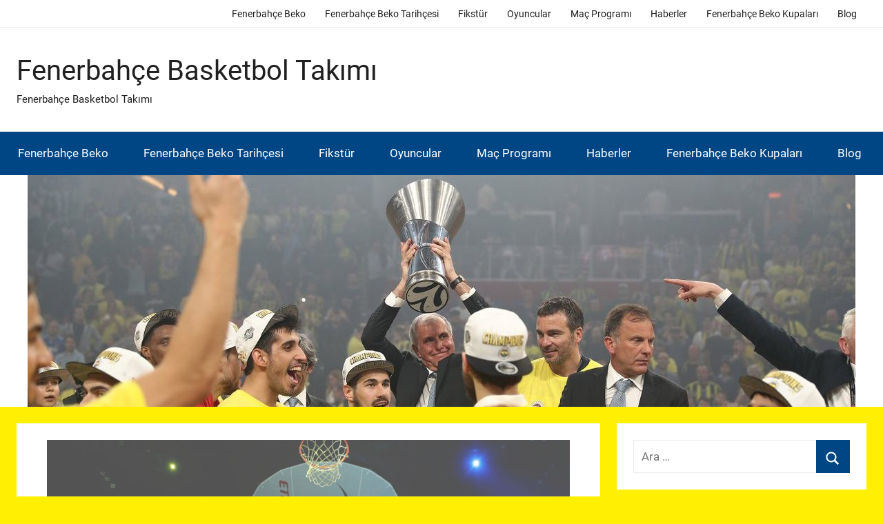

--- FILE ---
content_type: text/html; charset=UTF-8
request_url: https://www.fenerbahcebeko.xyz/fenerbahce-beko-2-kritik-galibiyet-aldi/
body_size: 20618
content:
<!DOCTYPE html>
<html lang="tr">

<head>
<meta charset="UTF-8">
<meta name="viewport" content="width=device-width, initial-scale=1">
<link rel="profile" href="http://gmpg.org/xfn/11">

<meta name='robots' content='index, follow, max-image-preview:large, max-snippet:-1, max-video-preview:-1' />

	<!-- This site is optimized with the Yoast SEO plugin v25.3.1 - https://yoast.com/wordpress/plugins/seo/ -->
	<title>Fenerbahçe Beko 2 Kritik Galibiyet Aldı - Fenerbahçe Basketbol Takımı</title>
	<meta name="description" content="Euroleague’de çift maç haftası geride kaldı. Fenerbahçe Beko, bu süreçte çok değerli 2 galibiyet alarak Final 8 şansını devam ettirdi." />
	<link rel="canonical" href="https://www.fenerbahcebeko.xyz/fenerbahce-beko-2-kritik-galibiyet-aldi/" />
	<meta property="og:locale" content="tr_TR" />
	<meta property="og:type" content="article" />
	<meta property="og:title" content="Fenerbahçe Beko 2 Kritik Galibiyet Aldı - Fenerbahçe Basketbol Takımı" />
	<meta property="og:description" content="Euroleague’de çift maç haftası geride kaldı. Fenerbahçe Beko, bu süreçte çok değerli 2 galibiyet alarak Final 8 şansını devam ettirdi." />
	<meta property="og:url" content="https://www.fenerbahcebeko.xyz/fenerbahce-beko-2-kritik-galibiyet-aldi/" />
	<meta property="og:site_name" content="Fenerbahçe Basketbol Takımı" />
	<meta property="article:published_time" content="2022-02-05T14:12:03+00:00" />
	<meta property="article:modified_time" content="2022-02-05T14:12:04+00:00" />
	<meta property="og:image" content="https://www.fenerbahcebeko.xyz/wp-content/uploads/2022/02/fenerbahcebeko-Fenerbahce-beko-2-kritik-galibiyet-aldi-4.jpg" />
	<meta property="og:image:width" content="1080" />
	<meta property="og:image:height" content="1080" />
	<meta property="og:image:type" content="image/jpeg" />
	<meta name="author" content="FenerBahceBekoGuncel" />
	<meta name="twitter:card" content="summary_large_image" />
	<meta name="twitter:label1" content="Yazan:" />
	<meta name="twitter:data1" content="FenerBahceBekoGuncel" />
	<meta name="twitter:label2" content="Tahmini okuma süresi" />
	<meta name="twitter:data2" content="3 dakika" />
	<script type="application/ld+json" class="yoast-schema-graph">{"@context":"https://schema.org","@graph":[{"@type":"WebPage","@id":"https://www.fenerbahcebeko.xyz/fenerbahce-beko-2-kritik-galibiyet-aldi/","url":"https://www.fenerbahcebeko.xyz/fenerbahce-beko-2-kritik-galibiyet-aldi/","name":"Fenerbahçe Beko 2 Kritik Galibiyet Aldı - Fenerbahçe Basketbol Takımı","isPartOf":{"@id":"https://www.fenerbahcebeko.xyz/#website"},"primaryImageOfPage":{"@id":"https://www.fenerbahcebeko.xyz/fenerbahce-beko-2-kritik-galibiyet-aldi/#primaryimage"},"image":{"@id":"https://www.fenerbahcebeko.xyz/fenerbahce-beko-2-kritik-galibiyet-aldi/#primaryimage"},"thumbnailUrl":"https://www.fenerbahcebeko.xyz/wp-content/uploads/2022/02/fenerbahcebeko-Fenerbahce-beko-2-kritik-galibiyet-aldi-4.jpg","datePublished":"2022-02-05T14:12:03+00:00","dateModified":"2022-02-05T14:12:04+00:00","author":{"@id":"https://www.fenerbahcebeko.xyz/#/schema/person/5773cbe65e86632e9b3f13ded61f9809"},"description":"Euroleague’de çift maç haftası geride kaldı. Fenerbahçe Beko, bu süreçte çok değerli 2 galibiyet alarak Final 8 şansını devam ettirdi.","breadcrumb":{"@id":"https://www.fenerbahcebeko.xyz/fenerbahce-beko-2-kritik-galibiyet-aldi/#breadcrumb"},"inLanguage":"tr","potentialAction":[{"@type":"ReadAction","target":["https://www.fenerbahcebeko.xyz/fenerbahce-beko-2-kritik-galibiyet-aldi/"]}]},{"@type":"ImageObject","inLanguage":"tr","@id":"https://www.fenerbahcebeko.xyz/fenerbahce-beko-2-kritik-galibiyet-aldi/#primaryimage","url":"https://www.fenerbahcebeko.xyz/wp-content/uploads/2022/02/fenerbahcebeko-Fenerbahce-beko-2-kritik-galibiyet-aldi-4.jpg","contentUrl":"https://www.fenerbahcebeko.xyz/wp-content/uploads/2022/02/fenerbahcebeko-Fenerbahce-beko-2-kritik-galibiyet-aldi-4.jpg","width":1080,"height":1080},{"@type":"BreadcrumbList","@id":"https://www.fenerbahcebeko.xyz/fenerbahce-beko-2-kritik-galibiyet-aldi/#breadcrumb","itemListElement":[{"@type":"ListItem","position":1,"name":"Ana sayfa","item":"https://www.fenerbahcebeko.xyz/"},{"@type":"ListItem","position":2,"name":"Fenerbahçe Beko 2 Kritik Galibiyet Aldı"}]},{"@type":"WebSite","@id":"https://www.fenerbahcebeko.xyz/#website","url":"https://www.fenerbahcebeko.xyz/","name":"Fenerbahçe Basketbol Takımı","description":"Fenerbahçe Basketbol Takımı","potentialAction":[{"@type":"SearchAction","target":{"@type":"EntryPoint","urlTemplate":"https://www.fenerbahcebeko.xyz/?s={search_term_string}"},"query-input":{"@type":"PropertyValueSpecification","valueRequired":true,"valueName":"search_term_string"}}],"inLanguage":"tr"},{"@type":"Person","@id":"https://www.fenerbahcebeko.xyz/#/schema/person/5773cbe65e86632e9b3f13ded61f9809","name":"FenerBahceBekoGuncel","url":"https://www.fenerbahcebeko.xyz/author/fenerbahcebekoguncel/"}]}</script>
	<!-- / Yoast SEO plugin. -->


<link rel="alternate" type="application/rss+xml" title="Fenerbahçe Basketbol Takımı &raquo; akışı" href="https://www.fenerbahcebeko.xyz/feed/" />
<link rel="alternate" title="oEmbed (JSON)" type="application/json+oembed" href="https://www.fenerbahcebeko.xyz/wp-json/oembed/1.0/embed?url=https%3A%2F%2Fwww.fenerbahcebeko.xyz%2Ffenerbahce-beko-2-kritik-galibiyet-aldi%2F" />
<link rel="alternate" title="oEmbed (XML)" type="text/xml+oembed" href="https://www.fenerbahcebeko.xyz/wp-json/oembed/1.0/embed?url=https%3A%2F%2Fwww.fenerbahcebeko.xyz%2Ffenerbahce-beko-2-kritik-galibiyet-aldi%2F&#038;format=xml" />
<style id='wp-img-auto-sizes-contain-inline-css' type='text/css'>
img:is([sizes=auto i],[sizes^="auto," i]){contain-intrinsic-size:3000px 1500px}
/*# sourceURL=wp-img-auto-sizes-contain-inline-css */
</style>
<link rel='stylesheet' id='donovan-theme-fonts-css' href='https://www.fenerbahcebeko.xyz/wp-content/fonts/e9246d1ea3c95ec792ebf4d27129c1f2.css?ver=20201110' type='text/css' media='all' />
<style id='wp-emoji-styles-inline-css' type='text/css'>

	img.wp-smiley, img.emoji {
		display: inline !important;
		border: none !important;
		box-shadow: none !important;
		height: 1em !important;
		width: 1em !important;
		margin: 0 0.07em !important;
		vertical-align: -0.1em !important;
		background: none !important;
		padding: 0 !important;
	}
/*# sourceURL=wp-emoji-styles-inline-css */
</style>
<style id='wp-block-library-inline-css' type='text/css'>
:root{--wp-block-synced-color:#7a00df;--wp-block-synced-color--rgb:122,0,223;--wp-bound-block-color:var(--wp-block-synced-color);--wp-editor-canvas-background:#ddd;--wp-admin-theme-color:#007cba;--wp-admin-theme-color--rgb:0,124,186;--wp-admin-theme-color-darker-10:#006ba1;--wp-admin-theme-color-darker-10--rgb:0,107,160.5;--wp-admin-theme-color-darker-20:#005a87;--wp-admin-theme-color-darker-20--rgb:0,90,135;--wp-admin-border-width-focus:2px}@media (min-resolution:192dpi){:root{--wp-admin-border-width-focus:1.5px}}.wp-element-button{cursor:pointer}:root .has-very-light-gray-background-color{background-color:#eee}:root .has-very-dark-gray-background-color{background-color:#313131}:root .has-very-light-gray-color{color:#eee}:root .has-very-dark-gray-color{color:#313131}:root .has-vivid-green-cyan-to-vivid-cyan-blue-gradient-background{background:linear-gradient(135deg,#00d084,#0693e3)}:root .has-purple-crush-gradient-background{background:linear-gradient(135deg,#34e2e4,#4721fb 50%,#ab1dfe)}:root .has-hazy-dawn-gradient-background{background:linear-gradient(135deg,#faaca8,#dad0ec)}:root .has-subdued-olive-gradient-background{background:linear-gradient(135deg,#fafae1,#67a671)}:root .has-atomic-cream-gradient-background{background:linear-gradient(135deg,#fdd79a,#004a59)}:root .has-nightshade-gradient-background{background:linear-gradient(135deg,#330968,#31cdcf)}:root .has-midnight-gradient-background{background:linear-gradient(135deg,#020381,#2874fc)}:root{--wp--preset--font-size--normal:16px;--wp--preset--font-size--huge:42px}.has-regular-font-size{font-size:1em}.has-larger-font-size{font-size:2.625em}.has-normal-font-size{font-size:var(--wp--preset--font-size--normal)}.has-huge-font-size{font-size:var(--wp--preset--font-size--huge)}.has-text-align-center{text-align:center}.has-text-align-left{text-align:left}.has-text-align-right{text-align:right}.has-fit-text{white-space:nowrap!important}#end-resizable-editor-section{display:none}.aligncenter{clear:both}.items-justified-left{justify-content:flex-start}.items-justified-center{justify-content:center}.items-justified-right{justify-content:flex-end}.items-justified-space-between{justify-content:space-between}.screen-reader-text{border:0;clip-path:inset(50%);height:1px;margin:-1px;overflow:hidden;padding:0;position:absolute;width:1px;word-wrap:normal!important}.screen-reader-text:focus{background-color:#ddd;clip-path:none;color:#444;display:block;font-size:1em;height:auto;left:5px;line-height:normal;padding:15px 23px 14px;text-decoration:none;top:5px;width:auto;z-index:100000}html :where(.has-border-color){border-style:solid}html :where([style*=border-top-color]){border-top-style:solid}html :where([style*=border-right-color]){border-right-style:solid}html :where([style*=border-bottom-color]){border-bottom-style:solid}html :where([style*=border-left-color]){border-left-style:solid}html :where([style*=border-width]){border-style:solid}html :where([style*=border-top-width]){border-top-style:solid}html :where([style*=border-right-width]){border-right-style:solid}html :where([style*=border-bottom-width]){border-bottom-style:solid}html :where([style*=border-left-width]){border-left-style:solid}html :where(img[class*=wp-image-]){height:auto;max-width:100%}:where(figure){margin:0 0 1em}html :where(.is-position-sticky){--wp-admin--admin-bar--position-offset:var(--wp-admin--admin-bar--height,0px)}@media screen and (max-width:600px){html :where(.is-position-sticky){--wp-admin--admin-bar--position-offset:0px}}

/*# sourceURL=wp-block-library-inline-css */
</style><style id='wp-block-heading-inline-css' type='text/css'>
h1:where(.wp-block-heading).has-background,h2:where(.wp-block-heading).has-background,h3:where(.wp-block-heading).has-background,h4:where(.wp-block-heading).has-background,h5:where(.wp-block-heading).has-background,h6:where(.wp-block-heading).has-background{padding:1.25em 2.375em}h1.has-text-align-left[style*=writing-mode]:where([style*=vertical-lr]),h1.has-text-align-right[style*=writing-mode]:where([style*=vertical-rl]),h2.has-text-align-left[style*=writing-mode]:where([style*=vertical-lr]),h2.has-text-align-right[style*=writing-mode]:where([style*=vertical-rl]),h3.has-text-align-left[style*=writing-mode]:where([style*=vertical-lr]),h3.has-text-align-right[style*=writing-mode]:where([style*=vertical-rl]),h4.has-text-align-left[style*=writing-mode]:where([style*=vertical-lr]),h4.has-text-align-right[style*=writing-mode]:where([style*=vertical-rl]),h5.has-text-align-left[style*=writing-mode]:where([style*=vertical-lr]),h5.has-text-align-right[style*=writing-mode]:where([style*=vertical-rl]),h6.has-text-align-left[style*=writing-mode]:where([style*=vertical-lr]),h6.has-text-align-right[style*=writing-mode]:where([style*=vertical-rl]){rotate:180deg}
/*# sourceURL=https://www.fenerbahcebeko.xyz/wp-includes/blocks/heading/style.min.css */
</style>
<style id='wp-block-image-inline-css' type='text/css'>
.wp-block-image>a,.wp-block-image>figure>a{display:inline-block}.wp-block-image img{box-sizing:border-box;height:auto;max-width:100%;vertical-align:bottom}@media not (prefers-reduced-motion){.wp-block-image img.hide{visibility:hidden}.wp-block-image img.show{animation:show-content-image .4s}}.wp-block-image[style*=border-radius] img,.wp-block-image[style*=border-radius]>a{border-radius:inherit}.wp-block-image.has-custom-border img{box-sizing:border-box}.wp-block-image.aligncenter{text-align:center}.wp-block-image.alignfull>a,.wp-block-image.alignwide>a{width:100%}.wp-block-image.alignfull img,.wp-block-image.alignwide img{height:auto;width:100%}.wp-block-image .aligncenter,.wp-block-image .alignleft,.wp-block-image .alignright,.wp-block-image.aligncenter,.wp-block-image.alignleft,.wp-block-image.alignright{display:table}.wp-block-image .aligncenter>figcaption,.wp-block-image .alignleft>figcaption,.wp-block-image .alignright>figcaption,.wp-block-image.aligncenter>figcaption,.wp-block-image.alignleft>figcaption,.wp-block-image.alignright>figcaption{caption-side:bottom;display:table-caption}.wp-block-image .alignleft{float:left;margin:.5em 1em .5em 0}.wp-block-image .alignright{float:right;margin:.5em 0 .5em 1em}.wp-block-image .aligncenter{margin-left:auto;margin-right:auto}.wp-block-image :where(figcaption){margin-bottom:1em;margin-top:.5em}.wp-block-image.is-style-circle-mask img{border-radius:9999px}@supports ((-webkit-mask-image:none) or (mask-image:none)) or (-webkit-mask-image:none){.wp-block-image.is-style-circle-mask img{border-radius:0;-webkit-mask-image:url('data:image/svg+xml;utf8,<svg viewBox="0 0 100 100" xmlns="http://www.w3.org/2000/svg"><circle cx="50" cy="50" r="50"/></svg>');mask-image:url('data:image/svg+xml;utf8,<svg viewBox="0 0 100 100" xmlns="http://www.w3.org/2000/svg"><circle cx="50" cy="50" r="50"/></svg>');mask-mode:alpha;-webkit-mask-position:center;mask-position:center;-webkit-mask-repeat:no-repeat;mask-repeat:no-repeat;-webkit-mask-size:contain;mask-size:contain}}:root :where(.wp-block-image.is-style-rounded img,.wp-block-image .is-style-rounded img){border-radius:9999px}.wp-block-image figure{margin:0}.wp-lightbox-container{display:flex;flex-direction:column;position:relative}.wp-lightbox-container img{cursor:zoom-in}.wp-lightbox-container img:hover+button{opacity:1}.wp-lightbox-container button{align-items:center;backdrop-filter:blur(16px) saturate(180%);background-color:#5a5a5a40;border:none;border-radius:4px;cursor:zoom-in;display:flex;height:20px;justify-content:center;opacity:0;padding:0;position:absolute;right:16px;text-align:center;top:16px;width:20px;z-index:100}@media not (prefers-reduced-motion){.wp-lightbox-container button{transition:opacity .2s ease}}.wp-lightbox-container button:focus-visible{outline:3px auto #5a5a5a40;outline:3px auto -webkit-focus-ring-color;outline-offset:3px}.wp-lightbox-container button:hover{cursor:pointer;opacity:1}.wp-lightbox-container button:focus{opacity:1}.wp-lightbox-container button:focus,.wp-lightbox-container button:hover,.wp-lightbox-container button:not(:hover):not(:active):not(.has-background){background-color:#5a5a5a40;border:none}.wp-lightbox-overlay{box-sizing:border-box;cursor:zoom-out;height:100vh;left:0;overflow:hidden;position:fixed;top:0;visibility:hidden;width:100%;z-index:100000}.wp-lightbox-overlay .close-button{align-items:center;cursor:pointer;display:flex;justify-content:center;min-height:40px;min-width:40px;padding:0;position:absolute;right:calc(env(safe-area-inset-right) + 16px);top:calc(env(safe-area-inset-top) + 16px);z-index:5000000}.wp-lightbox-overlay .close-button:focus,.wp-lightbox-overlay .close-button:hover,.wp-lightbox-overlay .close-button:not(:hover):not(:active):not(.has-background){background:none;border:none}.wp-lightbox-overlay .lightbox-image-container{height:var(--wp--lightbox-container-height);left:50%;overflow:hidden;position:absolute;top:50%;transform:translate(-50%,-50%);transform-origin:top left;width:var(--wp--lightbox-container-width);z-index:9999999999}.wp-lightbox-overlay .wp-block-image{align-items:center;box-sizing:border-box;display:flex;height:100%;justify-content:center;margin:0;position:relative;transform-origin:0 0;width:100%;z-index:3000000}.wp-lightbox-overlay .wp-block-image img{height:var(--wp--lightbox-image-height);min-height:var(--wp--lightbox-image-height);min-width:var(--wp--lightbox-image-width);width:var(--wp--lightbox-image-width)}.wp-lightbox-overlay .wp-block-image figcaption{display:none}.wp-lightbox-overlay button{background:none;border:none}.wp-lightbox-overlay .scrim{background-color:#fff;height:100%;opacity:.9;position:absolute;width:100%;z-index:2000000}.wp-lightbox-overlay.active{visibility:visible}@media not (prefers-reduced-motion){.wp-lightbox-overlay.active{animation:turn-on-visibility .25s both}.wp-lightbox-overlay.active img{animation:turn-on-visibility .35s both}.wp-lightbox-overlay.show-closing-animation:not(.active){animation:turn-off-visibility .35s both}.wp-lightbox-overlay.show-closing-animation:not(.active) img{animation:turn-off-visibility .25s both}.wp-lightbox-overlay.zoom.active{animation:none;opacity:1;visibility:visible}.wp-lightbox-overlay.zoom.active .lightbox-image-container{animation:lightbox-zoom-in .4s}.wp-lightbox-overlay.zoom.active .lightbox-image-container img{animation:none}.wp-lightbox-overlay.zoom.active .scrim{animation:turn-on-visibility .4s forwards}.wp-lightbox-overlay.zoom.show-closing-animation:not(.active){animation:none}.wp-lightbox-overlay.zoom.show-closing-animation:not(.active) .lightbox-image-container{animation:lightbox-zoom-out .4s}.wp-lightbox-overlay.zoom.show-closing-animation:not(.active) .lightbox-image-container img{animation:none}.wp-lightbox-overlay.zoom.show-closing-animation:not(.active) .scrim{animation:turn-off-visibility .4s forwards}}@keyframes show-content-image{0%{visibility:hidden}99%{visibility:hidden}to{visibility:visible}}@keyframes turn-on-visibility{0%{opacity:0}to{opacity:1}}@keyframes turn-off-visibility{0%{opacity:1;visibility:visible}99%{opacity:0;visibility:visible}to{opacity:0;visibility:hidden}}@keyframes lightbox-zoom-in{0%{transform:translate(calc((-100vw + var(--wp--lightbox-scrollbar-width))/2 + var(--wp--lightbox-initial-left-position)),calc(-50vh + var(--wp--lightbox-initial-top-position))) scale(var(--wp--lightbox-scale))}to{transform:translate(-50%,-50%) scale(1)}}@keyframes lightbox-zoom-out{0%{transform:translate(-50%,-50%) scale(1);visibility:visible}99%{visibility:visible}to{transform:translate(calc((-100vw + var(--wp--lightbox-scrollbar-width))/2 + var(--wp--lightbox-initial-left-position)),calc(-50vh + var(--wp--lightbox-initial-top-position))) scale(var(--wp--lightbox-scale));visibility:hidden}}
/*# sourceURL=https://www.fenerbahcebeko.xyz/wp-includes/blocks/image/style.min.css */
</style>
<style id='wp-block-paragraph-inline-css' type='text/css'>
.is-small-text{font-size:.875em}.is-regular-text{font-size:1em}.is-large-text{font-size:2.25em}.is-larger-text{font-size:3em}.has-drop-cap:not(:focus):first-letter{float:left;font-size:8.4em;font-style:normal;font-weight:100;line-height:.68;margin:.05em .1em 0 0;text-transform:uppercase}body.rtl .has-drop-cap:not(:focus):first-letter{float:none;margin-left:.1em}p.has-drop-cap.has-background{overflow:hidden}:root :where(p.has-background){padding:1.25em 2.375em}:where(p.has-text-color:not(.has-link-color)) a{color:inherit}p.has-text-align-left[style*="writing-mode:vertical-lr"],p.has-text-align-right[style*="writing-mode:vertical-rl"]{rotate:180deg}
/*# sourceURL=https://www.fenerbahcebeko.xyz/wp-includes/blocks/paragraph/style.min.css */
</style>
<style id='global-styles-inline-css' type='text/css'>
:root{--wp--preset--aspect-ratio--square: 1;--wp--preset--aspect-ratio--4-3: 4/3;--wp--preset--aspect-ratio--3-4: 3/4;--wp--preset--aspect-ratio--3-2: 3/2;--wp--preset--aspect-ratio--2-3: 2/3;--wp--preset--aspect-ratio--16-9: 16/9;--wp--preset--aspect-ratio--9-16: 9/16;--wp--preset--color--black: #000000;--wp--preset--color--cyan-bluish-gray: #abb8c3;--wp--preset--color--white: #ffffff;--wp--preset--color--pale-pink: #f78da7;--wp--preset--color--vivid-red: #cf2e2e;--wp--preset--color--luminous-vivid-orange: #ff6900;--wp--preset--color--luminous-vivid-amber: #fcb900;--wp--preset--color--light-green-cyan: #7bdcb5;--wp--preset--color--vivid-green-cyan: #00d084;--wp--preset--color--pale-cyan-blue: #8ed1fc;--wp--preset--color--vivid-cyan-blue: #0693e3;--wp--preset--color--vivid-purple: #9b51e0;--wp--preset--color--primary: #ee1133;--wp--preset--color--secondary: #d5001a;--wp--preset--color--tertiary: #bb0000;--wp--preset--color--accent: #1153ee;--wp--preset--color--highlight: #eedc11;--wp--preset--color--light-gray: #f2f2f2;--wp--preset--color--gray: #666666;--wp--preset--color--dark-gray: #202020;--wp--preset--gradient--vivid-cyan-blue-to-vivid-purple: linear-gradient(135deg,rgb(6,147,227) 0%,rgb(155,81,224) 100%);--wp--preset--gradient--light-green-cyan-to-vivid-green-cyan: linear-gradient(135deg,rgb(122,220,180) 0%,rgb(0,208,130) 100%);--wp--preset--gradient--luminous-vivid-amber-to-luminous-vivid-orange: linear-gradient(135deg,rgb(252,185,0) 0%,rgb(255,105,0) 100%);--wp--preset--gradient--luminous-vivid-orange-to-vivid-red: linear-gradient(135deg,rgb(255,105,0) 0%,rgb(207,46,46) 100%);--wp--preset--gradient--very-light-gray-to-cyan-bluish-gray: linear-gradient(135deg,rgb(238,238,238) 0%,rgb(169,184,195) 100%);--wp--preset--gradient--cool-to-warm-spectrum: linear-gradient(135deg,rgb(74,234,220) 0%,rgb(151,120,209) 20%,rgb(207,42,186) 40%,rgb(238,44,130) 60%,rgb(251,105,98) 80%,rgb(254,248,76) 100%);--wp--preset--gradient--blush-light-purple: linear-gradient(135deg,rgb(255,206,236) 0%,rgb(152,150,240) 100%);--wp--preset--gradient--blush-bordeaux: linear-gradient(135deg,rgb(254,205,165) 0%,rgb(254,45,45) 50%,rgb(107,0,62) 100%);--wp--preset--gradient--luminous-dusk: linear-gradient(135deg,rgb(255,203,112) 0%,rgb(199,81,192) 50%,rgb(65,88,208) 100%);--wp--preset--gradient--pale-ocean: linear-gradient(135deg,rgb(255,245,203) 0%,rgb(182,227,212) 50%,rgb(51,167,181) 100%);--wp--preset--gradient--electric-grass: linear-gradient(135deg,rgb(202,248,128) 0%,rgb(113,206,126) 100%);--wp--preset--gradient--midnight: linear-gradient(135deg,rgb(2,3,129) 0%,rgb(40,116,252) 100%);--wp--preset--font-size--small: 13px;--wp--preset--font-size--medium: 20px;--wp--preset--font-size--large: 36px;--wp--preset--font-size--x-large: 42px;--wp--preset--spacing--20: 0.44rem;--wp--preset--spacing--30: 0.67rem;--wp--preset--spacing--40: 1rem;--wp--preset--spacing--50: 1.5rem;--wp--preset--spacing--60: 2.25rem;--wp--preset--spacing--70: 3.38rem;--wp--preset--spacing--80: 5.06rem;--wp--preset--shadow--natural: 6px 6px 9px rgba(0, 0, 0, 0.2);--wp--preset--shadow--deep: 12px 12px 50px rgba(0, 0, 0, 0.4);--wp--preset--shadow--sharp: 6px 6px 0px rgba(0, 0, 0, 0.2);--wp--preset--shadow--outlined: 6px 6px 0px -3px rgb(255, 255, 255), 6px 6px rgb(0, 0, 0);--wp--preset--shadow--crisp: 6px 6px 0px rgb(0, 0, 0);}:where(.is-layout-flex){gap: 0.5em;}:where(.is-layout-grid){gap: 0.5em;}body .is-layout-flex{display: flex;}.is-layout-flex{flex-wrap: wrap;align-items: center;}.is-layout-flex > :is(*, div){margin: 0;}body .is-layout-grid{display: grid;}.is-layout-grid > :is(*, div){margin: 0;}:where(.wp-block-columns.is-layout-flex){gap: 2em;}:where(.wp-block-columns.is-layout-grid){gap: 2em;}:where(.wp-block-post-template.is-layout-flex){gap: 1.25em;}:where(.wp-block-post-template.is-layout-grid){gap: 1.25em;}.has-black-color{color: var(--wp--preset--color--black) !important;}.has-cyan-bluish-gray-color{color: var(--wp--preset--color--cyan-bluish-gray) !important;}.has-white-color{color: var(--wp--preset--color--white) !important;}.has-pale-pink-color{color: var(--wp--preset--color--pale-pink) !important;}.has-vivid-red-color{color: var(--wp--preset--color--vivid-red) !important;}.has-luminous-vivid-orange-color{color: var(--wp--preset--color--luminous-vivid-orange) !important;}.has-luminous-vivid-amber-color{color: var(--wp--preset--color--luminous-vivid-amber) !important;}.has-light-green-cyan-color{color: var(--wp--preset--color--light-green-cyan) !important;}.has-vivid-green-cyan-color{color: var(--wp--preset--color--vivid-green-cyan) !important;}.has-pale-cyan-blue-color{color: var(--wp--preset--color--pale-cyan-blue) !important;}.has-vivid-cyan-blue-color{color: var(--wp--preset--color--vivid-cyan-blue) !important;}.has-vivid-purple-color{color: var(--wp--preset--color--vivid-purple) !important;}.has-black-background-color{background-color: var(--wp--preset--color--black) !important;}.has-cyan-bluish-gray-background-color{background-color: var(--wp--preset--color--cyan-bluish-gray) !important;}.has-white-background-color{background-color: var(--wp--preset--color--white) !important;}.has-pale-pink-background-color{background-color: var(--wp--preset--color--pale-pink) !important;}.has-vivid-red-background-color{background-color: var(--wp--preset--color--vivid-red) !important;}.has-luminous-vivid-orange-background-color{background-color: var(--wp--preset--color--luminous-vivid-orange) !important;}.has-luminous-vivid-amber-background-color{background-color: var(--wp--preset--color--luminous-vivid-amber) !important;}.has-light-green-cyan-background-color{background-color: var(--wp--preset--color--light-green-cyan) !important;}.has-vivid-green-cyan-background-color{background-color: var(--wp--preset--color--vivid-green-cyan) !important;}.has-pale-cyan-blue-background-color{background-color: var(--wp--preset--color--pale-cyan-blue) !important;}.has-vivid-cyan-blue-background-color{background-color: var(--wp--preset--color--vivid-cyan-blue) !important;}.has-vivid-purple-background-color{background-color: var(--wp--preset--color--vivid-purple) !important;}.has-black-border-color{border-color: var(--wp--preset--color--black) !important;}.has-cyan-bluish-gray-border-color{border-color: var(--wp--preset--color--cyan-bluish-gray) !important;}.has-white-border-color{border-color: var(--wp--preset--color--white) !important;}.has-pale-pink-border-color{border-color: var(--wp--preset--color--pale-pink) !important;}.has-vivid-red-border-color{border-color: var(--wp--preset--color--vivid-red) !important;}.has-luminous-vivid-orange-border-color{border-color: var(--wp--preset--color--luminous-vivid-orange) !important;}.has-luminous-vivid-amber-border-color{border-color: var(--wp--preset--color--luminous-vivid-amber) !important;}.has-light-green-cyan-border-color{border-color: var(--wp--preset--color--light-green-cyan) !important;}.has-vivid-green-cyan-border-color{border-color: var(--wp--preset--color--vivid-green-cyan) !important;}.has-pale-cyan-blue-border-color{border-color: var(--wp--preset--color--pale-cyan-blue) !important;}.has-vivid-cyan-blue-border-color{border-color: var(--wp--preset--color--vivid-cyan-blue) !important;}.has-vivid-purple-border-color{border-color: var(--wp--preset--color--vivid-purple) !important;}.has-vivid-cyan-blue-to-vivid-purple-gradient-background{background: var(--wp--preset--gradient--vivid-cyan-blue-to-vivid-purple) !important;}.has-light-green-cyan-to-vivid-green-cyan-gradient-background{background: var(--wp--preset--gradient--light-green-cyan-to-vivid-green-cyan) !important;}.has-luminous-vivid-amber-to-luminous-vivid-orange-gradient-background{background: var(--wp--preset--gradient--luminous-vivid-amber-to-luminous-vivid-orange) !important;}.has-luminous-vivid-orange-to-vivid-red-gradient-background{background: var(--wp--preset--gradient--luminous-vivid-orange-to-vivid-red) !important;}.has-very-light-gray-to-cyan-bluish-gray-gradient-background{background: var(--wp--preset--gradient--very-light-gray-to-cyan-bluish-gray) !important;}.has-cool-to-warm-spectrum-gradient-background{background: var(--wp--preset--gradient--cool-to-warm-spectrum) !important;}.has-blush-light-purple-gradient-background{background: var(--wp--preset--gradient--blush-light-purple) !important;}.has-blush-bordeaux-gradient-background{background: var(--wp--preset--gradient--blush-bordeaux) !important;}.has-luminous-dusk-gradient-background{background: var(--wp--preset--gradient--luminous-dusk) !important;}.has-pale-ocean-gradient-background{background: var(--wp--preset--gradient--pale-ocean) !important;}.has-electric-grass-gradient-background{background: var(--wp--preset--gradient--electric-grass) !important;}.has-midnight-gradient-background{background: var(--wp--preset--gradient--midnight) !important;}.has-small-font-size{font-size: var(--wp--preset--font-size--small) !important;}.has-medium-font-size{font-size: var(--wp--preset--font-size--medium) !important;}.has-large-font-size{font-size: var(--wp--preset--font-size--large) !important;}.has-x-large-font-size{font-size: var(--wp--preset--font-size--x-large) !important;}
/*# sourceURL=global-styles-inline-css */
</style>

<style id='classic-theme-styles-inline-css' type='text/css'>
/*! This file is auto-generated */
.wp-block-button__link{color:#fff;background-color:#32373c;border-radius:9999px;box-shadow:none;text-decoration:none;padding:calc(.667em + 2px) calc(1.333em + 2px);font-size:1.125em}.wp-block-file__button{background:#32373c;color:#fff;text-decoration:none}
/*# sourceURL=/wp-includes/css/classic-themes.min.css */
</style>
<link rel='stylesheet' id='donovan-stylesheet-css' href='https://www.fenerbahcebeko.xyz/wp-content/themes/donovan/style.css?ver=1.9.1' type='text/css' media='all' />
<style id='donovan-stylesheet-inline-css' type='text/css'>
.type-post .post-content .entry-author, .header-bar .header-content .header-date, .primary-navigation-wrap .header-search, .site-info .credit-link { position: absolute; clip: rect(1px, 1px, 1px, 1px); width: 1px; height: 1px; overflow: hidden; }
/*# sourceURL=donovan-stylesheet-inline-css */
</style>
<link rel='stylesheet' id='donovan-pro-css' href='https://www.fenerbahcebeko.xyz/wp-content/plugins/donovan-pro/assets/css/donovan-pro.css?ver=1.6' type='text/css' media='all' />
<style id='donovan-pro-inline-css' type='text/css'>
:root {--link-color: #004684;--button-color: #004684;--button-hover-color: #004684;--navi-color: #004684;--footer-color: #004684;}:root {--text-font: "Roboto", Arial, Helvetica, sans-serif; --title-font: "Roboto", Arial, Helvetica, sans-serif; --navi-font: "Roboto", Arial, Helvetica, sans-serif; --widget-title-font: "Roboto", Arial, Helvetica, sans-serif; }
/*# sourceURL=donovan-pro-inline-css */
</style>
<script type="text/javascript" src="https://www.fenerbahcebeko.xyz/wp-content/themes/donovan/assets/js/svgxuse.min.js?ver=1.2.6" id="svgxuse-js"></script>
<script type="text/javascript" src="https://www.fenerbahcebeko.xyz/wp-includes/js/jquery/jquery.min.js?ver=3.7.1" id="jquery-core-js"></script>
<script type="text/javascript" src="https://www.fenerbahcebeko.xyz/wp-includes/js/jquery/jquery-migrate.min.js?ver=3.4.1" id="jquery-migrate-js"></script>
<link rel="https://api.w.org/" href="https://www.fenerbahcebeko.xyz/wp-json/" /><link rel="alternate" title="JSON" type="application/json" href="https://www.fenerbahcebeko.xyz/wp-json/wp/v2/posts/1658" /><link rel="EditURI" type="application/rsd+xml" title="RSD" href="https://www.fenerbahcebeko.xyz/xmlrpc.php?rsd" />
<meta name="generator" content="WordPress 6.9" />
<link rel='shortlink' href='https://www.fenerbahcebeko.xyz/?p=1658' />

		<!-- GA Google Analytics @ https://m0n.co/ga -->
		<script async src="https://www.googletagmanager.com/gtag/js?id=G-TRTLSJY085"></script>
		<script>
			window.dataLayer = window.dataLayer || [];
			function gtag(){dataLayer.push(arguments);}
			gtag('js', new Date());
			gtag('config', 'G-TRTLSJY085');
		</script>

	<style type="text/css" id="custom-background-css">
body.custom-background { background-color: #ffef03; }
</style>
	<link rel="icon" href="https://www.fenerbahcebeko.xyz/wp-content/uploads/2020/05/cropped-fenerbahcebeko-xyz-icon-32x32.jpg" sizes="32x32" />
<link rel="icon" href="https://www.fenerbahcebeko.xyz/wp-content/uploads/2020/05/cropped-fenerbahcebeko-xyz-icon-192x192.jpg" sizes="192x192" />
<link rel="apple-touch-icon" href="https://www.fenerbahcebeko.xyz/wp-content/uploads/2020/05/cropped-fenerbahcebeko-xyz-icon-180x180.jpg" />
<meta name="msapplication-TileImage" content="https://www.fenerbahcebeko.xyz/wp-content/uploads/2020/05/cropped-fenerbahcebeko-xyz-icon-270x270.jpg" />
<link rel='stylesheet' id='mediaelement-css' href='https://www.fenerbahcebeko.xyz/wp-includes/js/mediaelement/mediaelementplayer-legacy.min.css?ver=4.2.17' type='text/css' media='all' />
<link rel='stylesheet' id='wp-mediaelement-css' href='https://www.fenerbahcebeko.xyz/wp-includes/js/mediaelement/wp-mediaelement.min.css?ver=6.9' type='text/css' media='all' />
</head>

<body class="wp-singular post-template-default single single-post postid-1658 single-format-standard custom-background wp-embed-responsive wp-theme-donovan blog-grid-layout">

	<div id="page" class="site">
		<a class="skip-link screen-reader-text" href="#content">İçeriğe atla</a>

		
			<div id="header-top" class="header-bar-wrap">

				<div id="header-bar" class="header-bar container clearfix">

					
					
						<button class="secondary-menu-toggle menu-toggle" aria-controls="secondary-menu" aria-expanded="false" >
							<svg class="icon icon-menu" aria-hidden="true" role="img"> <use xlink:href="https://www.fenerbahcebeko.xyz/wp-content/themes/donovan/assets/icons/genericons-neue.svg#menu"></use> </svg><svg class="icon icon-close" aria-hidden="true" role="img"> <use xlink:href="https://www.fenerbahcebeko.xyz/wp-content/themes/donovan/assets/icons/genericons-neue.svg#close"></use> </svg>							<span class="menu-toggle-text">Menu</span>
						</button>

						<div class="secondary-navigation">

							<nav class="top-navigation" role="navigation"  aria-label="Secondary Menu">

								<ul id="secondary-menu" class="menu"><li id="menu-item-33" class="menu-item menu-item-type-post_type menu-item-object-page menu-item-home menu-item-33"><a href="https://www.fenerbahcebeko.xyz/">Fenerbahçe Beko</a></li>
<li id="menu-item-4599" class="menu-item menu-item-type-post_type menu-item-object-page menu-item-4599"><a href="https://www.fenerbahcebeko.xyz/kulup/">Fenerbahçe Beko Tarihçesi</a></li>
<li id="menu-item-4594" class="menu-item menu-item-type-post_type menu-item-object-page menu-item-4594"><a href="https://www.fenerbahcebeko.xyz/fikstur/">Fikstür</a></li>
<li id="menu-item-4595" class="menu-item menu-item-type-post_type menu-item-object-page menu-item-4595"><a href="https://www.fenerbahcebeko.xyz/oyuncular/">Oyuncular</a></li>
<li id="menu-item-4596" class="menu-item menu-item-type-post_type menu-item-object-page menu-item-4596"><a href="https://www.fenerbahcebeko.xyz/maclar/">Maç Programı</a></li>
<li id="menu-item-4597" class="menu-item menu-item-type-post_type menu-item-object-page menu-item-4597"><a href="https://www.fenerbahcebeko.xyz/haberler/">Haberler</a></li>
<li id="menu-item-4598" class="menu-item menu-item-type-post_type menu-item-object-page menu-item-4598"><a href="https://www.fenerbahcebeko.xyz/istatistik/">Fenerbahçe Beko Kupaları</a></li>
<li id="menu-item-34" class="menu-item menu-item-type-taxonomy menu-item-object-category current-post-ancestor current-menu-parent current-post-parent menu-item-34"><a href="https://www.fenerbahcebeko.xyz/category/blog/">Blog</a></li>
</ul>
							</nav>

						</div><!-- .secondary-navigation -->

					
				</div>

			</div>

			
		
		<header id="masthead" class="site-header clearfix" role="banner">

			<div class="header-main container clearfix">

				<div id="logo" class="site-branding clearfix">

										
			<p class="site-title"><a href="https://www.fenerbahcebeko.xyz/" rel="home">Fenerbahçe Basketbol Takımı</a></p>

							
			<p class="site-description">Fenerbahçe Basketbol Takımı</p>

			
				</div><!-- .site-branding -->

				
			</div><!-- .header-main -->

			

	<div id="main-navigation-wrap" class="primary-navigation-wrap">

		<div id="main-navigation-container" class="primary-navigation-container container">

			
			<button class="primary-menu-toggle menu-toggle" aria-controls="primary-menu" aria-expanded="false" >
				<svg class="icon icon-menu" aria-hidden="true" role="img"> <use xlink:href="https://www.fenerbahcebeko.xyz/wp-content/themes/donovan/assets/icons/genericons-neue.svg#menu"></use> </svg><svg class="icon icon-close" aria-hidden="true" role="img"> <use xlink:href="https://www.fenerbahcebeko.xyz/wp-content/themes/donovan/assets/icons/genericons-neue.svg#close"></use> </svg>				<span class="menu-toggle-text">Menü</span>
			</button>

			<div class="primary-navigation">

				<nav id="site-navigation" class="main-navigation" role="navigation"  aria-label="Primary Menu">

					<ul id="primary-menu" class="menu"><li class="menu-item menu-item-type-post_type menu-item-object-page menu-item-home menu-item-33"><a href="https://www.fenerbahcebeko.xyz/">Fenerbahçe Beko</a></li>
<li class="menu-item menu-item-type-post_type menu-item-object-page menu-item-4599"><a href="https://www.fenerbahcebeko.xyz/kulup/">Fenerbahçe Beko Tarihçesi</a></li>
<li class="menu-item menu-item-type-post_type menu-item-object-page menu-item-4594"><a href="https://www.fenerbahcebeko.xyz/fikstur/">Fikstür</a></li>
<li class="menu-item menu-item-type-post_type menu-item-object-page menu-item-4595"><a href="https://www.fenerbahcebeko.xyz/oyuncular/">Oyuncular</a></li>
<li class="menu-item menu-item-type-post_type menu-item-object-page menu-item-4596"><a href="https://www.fenerbahcebeko.xyz/maclar/">Maç Programı</a></li>
<li class="menu-item menu-item-type-post_type menu-item-object-page menu-item-4597"><a href="https://www.fenerbahcebeko.xyz/haberler/">Haberler</a></li>
<li class="menu-item menu-item-type-post_type menu-item-object-page menu-item-4598"><a href="https://www.fenerbahcebeko.xyz/istatistik/">Fenerbahçe Beko Kupaları</a></li>
<li class="menu-item menu-item-type-taxonomy menu-item-object-category current-post-ancestor current-menu-parent current-post-parent menu-item-34"><a href="https://www.fenerbahcebeko.xyz/category/blog/">Blog</a></li>
</ul>				</nav><!-- #site-navigation -->

			</div><!-- .primary-navigation -->

		</div>

	</div>



			
			<div id="headimg" class="header-image">

				<a href="https://www.fenerbahcebeko.xyz/">
					<img src="https://www.fenerbahcebeko.xyz/wp-content/uploads/2019/08/cropped-fenerbace-eurolig-zaferi.jpg" srcset="https://www.fenerbahcebeko.xyz/wp-content/uploads/2019/08/cropped-fenerbace-eurolig-zaferi.jpg 1200w, https://www.fenerbahcebeko.xyz/wp-content/uploads/2019/08/cropped-fenerbace-eurolig-zaferi-300x84.jpg 300w, https://www.fenerbahcebeko.xyz/wp-content/uploads/2019/08/cropped-fenerbace-eurolig-zaferi-768x215.jpg 768w, https://www.fenerbahcebeko.xyz/wp-content/uploads/2019/08/cropped-fenerbace-eurolig-zaferi-1024x287.jpg 1024w" width="1200" height="336" alt="Fenerbahçe Basketbol Takımı">
				</a>

			</div>

			
			
		</header><!-- #masthead -->

		
		<div id="content" class="site-content container">

			
	<div id="primary" class="content-area">
		<main id="main" class="site-main">

		
<article id="post-1658" class="post-1658 post type-post status-publish format-standard has-post-thumbnail hentry category-basketbol category-blog category-fenerbahce-beko tag-fenerbahce tag-fenerbahce-beko tag-ldlc-asvel tag-marko-guduric tag-olimpia-milano tag-turkish-airlines-euroleague comments-off">

	
			<div class="post-image">
				<img width="1080" height="765" src="https://www.fenerbahcebeko.xyz/wp-content/uploads/2022/02/fenerbahcebeko-Fenerbahce-beko-2-kritik-galibiyet-aldi-4-1080x765.jpg" class="attachment-post-thumbnail size-post-thumbnail wp-post-image" alt="" decoding="async" fetchpriority="high" />			</div>

			
	<div class="post-content">

		<header class="entry-header">

			<h1 class="entry-title">Fenerbahçe Beko 2 Kritik Galibiyet Aldı</h1>
			<div class="entry-meta post-details"><span class="posted-on meta-date"><a href="https://www.fenerbahcebeko.xyz/fenerbahce-beko-2-kritik-galibiyet-aldi/" rel="bookmark"><time class="entry-date published" datetime="2022-02-05T17:12:03+03:00">5 Şubat 2022</time><time class="updated" datetime="2022-02-05T17:12:04+03:00">5 Şubat 2022</time></a> tarihinde gönderilmiş</span><span class="posted-by meta-author"> <span class="author vcard"><a class="url fn n" href="https://www.fenerbahcebeko.xyz/author/fenerbahcebekoguncel/" title="FenerBahceBekoGuncel tarafından yazılmış tüm yazıları görüntüle" rel="author">FenerBahceBekoGuncel</a></span> tarafından</span></div>
		</header><!-- .entry-header -->

		<div class="entry-content clearfix">

			
<p>Turkish Airlines Euroleague’de çift maç haftası geride kaldı. Fenerbahçe Beko, bu süreçte çok değerli 2 galibiyet alarak Final 8 şansını devam ettirmeyi başardı.</p>



<p>Aslında geçtiğimiz hafta koç Djordjevic’in öğrencileri adına pek de parlak bitmemişti. Kulüpte yaşanan covid – 19 vakaları, Anadolu Efes karşısında takımı çok etkilemiş ve Sarı Lacivertliler derbide parkeden mağlup ayrılmışlardı.</p>



<p>Anadolu Efes maçının ardından çift maç haftasında da Jan Vesely ve Nando De Colo’nun olmayışı taraftarlarda soru işaretleri bırakıyordu.</p>



<p>ING Basketbol Süper Ligi’nin aksine artık Turkish Airlines Euroleague’de telafisi olmayan maçlar başlamıştı.</p>



<p>Bu karşılaşmaların ilkinde rakip Fransız temsilcisi <a href="https://www.euroleague.net/competition/teams/showteam?clubcode=ASV&amp;seasoncode=E2021" target="_blank" rel="noreferrer noopener">LDLC ASVEL</a> olmuştu.</p>



<p>Fenerbahçe Beko, LDLC ASVEL karşısında sahaya tek kelimeyle karakter koydu. Dyshawn Pierre’in 16 sayı 8 ribaunt ile oynadığı maçtan takımımız 85 – 76’lık galibiyetle ayrıldı.</p>



<p>Bu galibiyetin anlam kazanması için çift maç haftasının ikinci maçı çok ama çok önemliydi. Bu sezon Turkish Airlines Euroleague’in en iyi takımlarından biri olarak gözüken Olimpia Milano sıradaki rakipti.</p>



<p>Koç Sasha Djordjevic’in öğrencileri bu maça mutlak galibiyet parolasıyla çıktı ve İtalya deplasmanında müthiş bir irade gösterdi. Takımımızın özellikle savunma performansı takdire şayan idi.</p>



<p>Turkish Airlines Euroleague’in en katı savunma takımlarından birini adeta kendi silahıyla vuran Fenerbahçe Beko, böylece Final 8 yolunda umutlarını diri tuttu.</p>



<p>Üstelik bunu yaparken en değerli 2 oyuncusundan yoksun olduğunu da hatırlamakta fayda var. Jan Vesely ve Nando De Colo’nun yokluğundaki kahraman ise hiç tartışmasız <a href="https://www.fenerbahcebeko.xyz/marko-guduric-milanoyu-devirdi/" target="_blank" rel="noreferrer noopener">Marko Guduric</a> oldu.</p>



<h2 class="wp-block-heading" id="marko-guduric-dizginleri-eline-aldi">Marko Guduric Dizginleri Eline Aldı</h2>



<figure class="wp-block-image size-large"><img decoding="async" width="1024" height="683" src="https://www.fenerbahcebeko.xyz/wp-content/uploads/2022/02/fenerbahcebeko-marko-guduric-milanoyu-devirdi-2-1-1024x683.jpg" alt="" class="wp-image-1660" srcset="https://www.fenerbahcebeko.xyz/wp-content/uploads/2022/02/fenerbahcebeko-marko-guduric-milanoyu-devirdi-2-1-1024x683.jpg 1024w, https://www.fenerbahcebeko.xyz/wp-content/uploads/2022/02/fenerbahcebeko-marko-guduric-milanoyu-devirdi-2-1-300x200.jpg 300w, https://www.fenerbahcebeko.xyz/wp-content/uploads/2022/02/fenerbahcebeko-marko-guduric-milanoyu-devirdi-2-1-768x512.jpg 768w, https://www.fenerbahcebeko.xyz/wp-content/uploads/2022/02/fenerbahcebeko-marko-guduric-milanoyu-devirdi-2-1-1536x1024.jpg 1536w, https://www.fenerbahcebeko.xyz/wp-content/uploads/2022/02/fenerbahcebeko-marko-guduric-milanoyu-devirdi-2-1-2048x1366.jpg 2048w" sizes="(max-width: 1024px) 100vw, 1024px" /></figure>



<p>Fenerbahçe Beko adına çift maç haftasından 2 galibiyet çıktıysa bunun baş mimarı kesinlikle Marko Guduric oldu.</p>



<p>2 maçta da sahaya olağanüstü bir direnç ve karakter koyan Marko Guduric, liderlik özelliklerinden de son zerresinde kadar faydalandı.</p>



<p>Koç Sasha Djordjevic’in iki kilit oyuncunun yokluğunda liderlik verdiği Guduric, bu görevini mükemmel bir şekilde üstlendi ve tamamladı.</p>



<p>Parkede genellikle sakin görüntüsüne alıştığımız oyuncu, liderliği almasıyla içinden bambaşka bir karakteri çıkardı ve agresyonunu da doğru zamanda doğru yerde kullandı. Her ne kadar <a href="https://www.olimpiamilano.com/" target="_blank" rel="noreferrer noopener">Olimpia Milano</a> maçının sonunda taraftarla girdiği sürtüşme maç sonunu gerse de, onun bu şekilde kendini adadığını görmek Sarı Lacivertliler için çok şeyi değiştirdi.</p>



<h2 class="wp-block-heading" id="fenerbahce-beko-dyshawn-pierre-ile-fark-yaratti">Fenerbahçe Beko Dyshawn Pierre İle Fark Yarattı</h2>



<figure class="wp-block-image size-large"><img decoding="async" width="1024" height="683" src="https://www.fenerbahcebeko.xyz/wp-content/uploads/2022/02/fenerbahcebeko-fenerbahce-beko-9-sayi-farkla-galip-1-1024x683.jpg" alt="" class="wp-image-1661" srcset="https://www.fenerbahcebeko.xyz/wp-content/uploads/2022/02/fenerbahcebeko-fenerbahce-beko-9-sayi-farkla-galip-1-1024x683.jpg 1024w, https://www.fenerbahcebeko.xyz/wp-content/uploads/2022/02/fenerbahcebeko-fenerbahce-beko-9-sayi-farkla-galip-1-300x200.jpg 300w, https://www.fenerbahcebeko.xyz/wp-content/uploads/2022/02/fenerbahcebeko-fenerbahce-beko-9-sayi-farkla-galip-1-768x512.jpg 768w, https://www.fenerbahcebeko.xyz/wp-content/uploads/2022/02/fenerbahcebeko-fenerbahce-beko-9-sayi-farkla-galip-1-1536x1024.jpg 1536w, https://www.fenerbahcebeko.xyz/wp-content/uploads/2022/02/fenerbahcebeko-fenerbahce-beko-9-sayi-farkla-galip-1-2048x1366.jpg 2048w" sizes="(max-width: 1024px) 100vw, 1024px" /></figure>



<p>Fenerbahçe Beko, Marko Guduric katkısının yanında uzunlarından da verim almayı başardı. Anadolu Efes maçında kendi rekorunu kıran Pierria Henry ve Dyshawn Pierre, Turkish Airlines Euroleague maçlarında da savunmaya sertlik getirdi.</p>



<p>Bilhassa Olimpia Milano maçındaki inanılmaz takım savunması, bu iki oyuncunun performansları üzerinde inşa edildi.</p>



<p>Özellikle Dyshawn Pierre, bu süreçte takıma ettiği liderlik ile de öne çıktı ve Marko Guduric’in süreçteki en büyük destekçilerinden oldu.</p>



<p>Bu iki baskın oyuncunun yanında Henry ve Şehmus Hazer de doğru anlarda tempoyu ayarlamada Sasha Djordjevic’in en büyük yardımcılarından oldular.</p>



<p>Hal böyle olunca çok kritik çift maç haftası çifte zaferle sonuçlandı.</p>

			
		</div><!-- .entry-content -->

		
	</div><!-- .post-content -->

	<footer class="entry-footer post-details">
		<div class="entry-categories"> <svg class="icon icon-category" aria-hidden="true" role="img"> <use xlink:href="https://www.fenerbahcebeko.xyz/wp-content/themes/donovan/assets/icons/genericons-neue.svg#category"></use> </svg><a href="https://www.fenerbahcebeko.xyz/category/basketbol/" rel="category tag">basketbol</a>, <a href="https://www.fenerbahcebeko.xyz/category/blog/" rel="category tag">Blog</a>, <a href="https://www.fenerbahcebeko.xyz/category/fenerbahce-beko/" rel="category tag">fenerbahçe beko</a></div>
			<div class="entry-tags clearfix">
				<svg class="icon icon-tag" aria-hidden="true" role="img"> <use xlink:href="https://www.fenerbahcebeko.xyz/wp-content/themes/donovan/assets/icons/genericons-neue.svg#tag"></use> </svg><a href="https://www.fenerbahcebeko.xyz/tag/fenerbahce/" rel="tag">Fenerbahçe</a>, <a href="https://www.fenerbahcebeko.xyz/tag/fenerbahce-beko/" rel="tag">Fenerbahçe Beko</a>, <a href="https://www.fenerbahcebeko.xyz/tag/ldlc-asvel/" rel="tag">ldlc asvel</a>, <a href="https://www.fenerbahcebeko.xyz/tag/marko-guduric/" rel="tag">marko guduric</a>, <a href="https://www.fenerbahcebeko.xyz/tag/olimpia-milano/" rel="tag">olimpia milano</a>, <a href="https://www.fenerbahcebeko.xyz/tag/turkish-airlines-euroleague/" rel="tag">Turkish Airlines Euroleague</a>			</div><!-- .entry-tags -->

				</footer><!-- .entry-footer -->

</article>

	<nav class="navigation post-navigation" aria-label="Yazılar">
		<h2 class="screen-reader-text">Yazı gezinmesi</h2>
		<div class="nav-links"><div class="nav-previous"><a href="https://www.fenerbahcebeko.xyz/marko-guduric-milanoyu-devirdi/" rel="prev"><span class="nav-link-text">Önceki yazı</span><h3 class="entry-title">Marko Guduric Milanoyu Devirdi</h3></a></div><div class="nav-next"><a href="https://www.fenerbahcebeko.xyz/fenerbahce-beko-bursaspor-mac-onu/" rel="next"><span class="nav-link-text">Sonraki yazı</span><h3 class="entry-title">Fenerbahçe Beko Bursaspor Maç Önü</h3></a></div></div>
	</nav>
		</main><!-- #main -->
	</div><!-- #primary -->


	<section id="secondary" class="sidebar widget-area clearfix" role="complementary">

		<section id="search-2" class="widget widget_search">
<form role="search" method="get" class="search-form" action="https://www.fenerbahcebeko.xyz/">
	<label>
		<span class="screen-reader-text">Arama:</span>
		<input type="search" class="search-field"
			placeholder="Ara &hellip;"
			value="" name="s"
			title="Arama:" />
	</label>
	<button type="submit" class="search-submit">
		<svg class="icon icon-search" aria-hidden="true" role="img"> <use xlink:href="https://www.fenerbahcebeko.xyz/wp-content/themes/donovan/assets/icons/genericons-neue.svg#search"></use> </svg>		<span class="screen-reader-text">Ara</span>
	</button>
</form>
</section>
		<section id="recent-posts-3" class="widget widget_recent_entries">
		<h4 class="widget-title">Güncel Yazılar</h4>
		<ul>
											<li>
					<a href="https://www.fenerbahcebeko.xyz/fenerbahce-beko-fikstur-2024-2025/">Fenerbahçe Beko Fikstür 2024-2025</a>
									</li>
											<li>
					<a href="https://www.fenerbahcebeko.xyz/fenerbahce-beko-kadro/">Fenerbahçe Beko Kadro</a>
									</li>
											<li>
					<a href="https://www.fenerbahcebeko.xyz/fenerbahce-beko-transfer/">Fenerbahçe Beko Transfer</a>
									</li>
											<li>
					<a href="https://www.fenerbahcebeko.xyz/fenerbahce-beko-teknik-direktoru/">Fenerbahçe Beko Teknik Direktörü</a>
									</li>
											<li>
					<a href="https://www.fenerbahcebeko.xyz/ulker-sports-arena/">Ülker Sports Arena</a>
									</li>
											<li>
					<a href="https://www.fenerbahcebeko.xyz/fenerbahce-beko-logo/">Fenerbahçe Beko Logo</a>
									</li>
											<li>
					<a href="https://www.fenerbahcebeko.xyz/fenerbahce-baskani/">Fenerbahçe Başkanı</a>
									</li>
											<li>
					<a href="https://www.fenerbahcebeko.xyz/fenerbahce-beko-kurulus-tarihi/">Fenerbahçe Beko Kuruluş Tarihi</a>
									</li>
											<li>
					<a href="https://www.fenerbahcebeko.xyz/fenerbahce-beko-forma/">Fenerbahçe Beko Forma</a>
									</li>
											<li>
					<a href="https://www.fenerbahcebeko.xyz/fenerbahce-beko-yeni-sezona-hazirlaniyor/">Fenerbahçe Beko Yeni Sezona Hazırlanıyor</a>
									</li>
											<li>
					<a href="https://www.fenerbahcebeko.xyz/fenerbahce-bekoyu-yeni-sezonda-ne-bekliyor/">Fenerbahçe Beko’yu Yeni Sezonda Ne Bekliyor?</a>
									</li>
											<li>
					<a href="https://www.fenerbahcebeko.xyz/basketbol-tarihcesi/">Basketbol Tarihçesi</a>
									</li>
											<li>
					<a href="https://www.fenerbahcebeko.xyz/12-dev-adam-ukraynayi-rahat-gecti/">12 Dev Adam Ukrayna’yı Rahat Geçti</a>
									</li>
											<li>
					<a href="https://www.fenerbahcebeko.xyz/cedi-osman-san-antonio-spurse-katildi/">Cedi Osman San Antonio Spurs‘e Katıldı</a>
									</li>
											<li>
					<a href="https://www.fenerbahcebeko.xyz/basketbol-sampiyonlar-liginde-torbalar-belli-oldu/">Basketbol Şampiyonlar Ligi’nde Torbalar Belli Oldu</a>
									</li>
											<li>
					<a href="https://www.fenerbahcebeko.xyz/fenerbahce-ceyrek-final-ilk-macinda-tofasi-maglup-etti/">Fenerbahçe Çeyrek Final İlk Maçında Tofaş’ı Mağlup Etti</a>
									</li>
											<li>
					<a href="https://www.fenerbahcebeko.xyz/anadolu-efes-pinar-karsiyakayi-maglup-etmeyi-basardi/">Anadolu Efes Pınar Karşıyaka’yı Mağlup Etmeyi Başardı</a>
									</li>
											<li>
					<a href="https://www.fenerbahcebeko.xyz/thy-euroleaguede-sampiyon-real-madrid-oldu/">THY Euroleague’de Şampiyon Real Madrid Oldu</a>
									</li>
											<li>
					<a href="https://www.fenerbahcebeko.xyz/pendikspor-3-2-caykur-rizespor/">Pendikspor 3 – 2 Çaykur Rizespor</a>
									</li>
											<li>
					<a href="https://www.fenerbahcebeko.xyz/fenerbahce-beko-ceyrek-final-ilk-macindan-yenilgiyle-ayrildi/">Fenerbahçe Beko Çeyrek Final İlk Maçından Yenilgiyle Ayrıldı</a>
									</li>
											<li>
					<a href="https://www.fenerbahcebeko.xyz/fenerbahce-alagoz-holding-sezonu-sampiyonluk-ile-noktaladi/">Fenerbahçe Alagöz Holding Sezonu Şampiyonluk ile Noktaladı</a>
									</li>
											<li>
					<a href="https://www.fenerbahcebeko.xyz/anadolu-efes-104-88-besiktas/">Anadolu Efes 104 – 88 Beşiktaş</a>
									</li>
											<li>
					<a href="https://www.fenerbahcebeko.xyz/bb-erzurumspor-1-3-manisa-fk/">Bb Erzurumspor 1 – 3 Manisa Fk</a>
									</li>
											<li>
					<a href="https://www.fenerbahcebeko.xyz/anadolu-efes-87-72-monaco/">Anadolu Efes 87 – 72 Monaco</a>
									</li>
											<li>
					<a href="https://www.fenerbahcebeko.xyz/thy-euroleague-fenerbahce-beko-play-offta/">Thy Euroleague| Fenerbahçe Beko Play-Off&#8217;ta!</a>
									</li>
											<li>
					<a href="https://www.fenerbahcebeko.xyz/cem-bolukbasi-japonyada-ilk-yarisina-cikti/">Cem Bölükbaşı Japonya’da İlk Yarışına Çıktı</a>
									</li>
											<li>
					<a href="https://www.fenerbahcebeko.xyz/fenerbahce-uc-farkli-branstaki-maclarini-kazanarak-harika-bir-aksam-gecirdi/">Fenerbahçe Üç Farklı Branştaki Maçlarını Kazanarak Harika Bir Akşam Geçirdi</a>
									</li>
											<li>
					<a href="https://www.fenerbahcebeko.xyz/fenerbahce-beko-anadolu-efes-maci-nefesleri-kesti/">Fenerbahçe Beko – Anadolu Efes Maçı Nefesleri Kesti</a>
									</li>
											<li>
					<a href="https://www.fenerbahcebeko.xyz/fenerbahce-beko-galatasaray-nefi-farkli-maglup-etti/">Fenerbahçe Beko Galatasaray NEF’i Farklı Mağlup Etti</a>
									</li>
											<li>
					<a href="https://www.fenerbahcebeko.xyz/anadolu-efes-turkiye-sigorta-basketbol-super-liginde-hata-yapmadi/">Anadolu Efes Türkiye Sigorta Basketbol Süper Ligi’nde Hata Yapmadı</a>
									</li>
					</ul>

		</section><section id="media_video-3" class="widget widget_media_video"><h4 class="widget-title">Feberbahçe Beko</h4><div style="width:100%;" class="wp-video"><video class="wp-video-shortcode" id="video-1658-1" preload="metadata" controls="controls"><source type="video/youtube" src="https://www.youtube.com/watch?v=5U4UICyAEkU&#038;_=1" /><a href="https://www.youtube.com/watch?v=5U4UICyAEkU">https://www.youtube.com/watch?v=5U4UICyAEkU</a></video></div></section><section id="media_image-4" class="widget widget_media_image"><h4 class="widget-title">Fenerbahçe Beko</h4><img width="1280" height="720" src="https://www.fenerbahcebeko.xyz/wp-content/uploads/2020/04/fenerbahce-beko.jpg" class="image wp-image-319  attachment-full size-full" alt="" style="max-width: 100%; height: auto;" decoding="async" loading="lazy" srcset="https://www.fenerbahcebeko.xyz/wp-content/uploads/2020/04/fenerbahce-beko.jpg 1280w, https://www.fenerbahcebeko.xyz/wp-content/uploads/2020/04/fenerbahce-beko-300x169.jpg 300w, https://www.fenerbahcebeko.xyz/wp-content/uploads/2020/04/fenerbahce-beko-1024x576.jpg 1024w, https://www.fenerbahcebeko.xyz/wp-content/uploads/2020/04/fenerbahce-beko-768x432.jpg 768w" sizes="auto, (max-width: 1280px) 100vw, 1280px" /></section><section id="categories-2" class="widget widget_categories"><h4 class="widget-title">Kategoriler</h4>
			<ul>
					<li class="cat-item cat-item-628"><a href="https://www.fenerbahcebeko.xyz/category/7-days-eurocup/">7 Days EuroCup</a>
</li>
	<li class="cat-item cat-item-600"><a href="https://www.fenerbahcebeko.xyz/category/amerikan-basketbol-ligi/">amerikan basketbol ligi</a>
</li>
	<li class="cat-item cat-item-338"><a href="https://www.fenerbahcebeko.xyz/category/anadolu-efes/">anadolu efes</a>
</li>
	<li class="cat-item cat-item-339"><a href="https://www.fenerbahcebeko.xyz/category/anadolu-efes-haberleri/">anadolu efes haberleri</a>
</li>
	<li class="cat-item cat-item-340"><a href="https://www.fenerbahcebeko.xyz/category/anadolu-efes-transfer/">anadolu efes transfer</a>
</li>
	<li class="cat-item cat-item-431"><a href="https://www.fenerbahcebeko.xyz/category/avrupa-basketbol-sampiyonasi/">avrupa basketbol şampiyonası</a>
</li>
	<li class="cat-item cat-item-634"><a href="https://www.fenerbahcebeko.xyz/category/avrupa-ligi/">avrupa ligi</a>
</li>
	<li class="cat-item cat-item-382"><a href="https://www.fenerbahcebeko.xyz/category/bahcesehir-koleji/">bahçeşehir koleji</a>
</li>
	<li class="cat-item cat-item-145"><a href="https://www.fenerbahcebeko.xyz/category/basketbol/">basketbol</a>
</li>
	<li class="cat-item cat-item-326"><a href="https://www.fenerbahcebeko.xyz/category/basketbol-haberleri/">basketbol haberleri</a>
</li>
	<li class="cat-item cat-item-692"><a href="https://www.fenerbahcebeko.xyz/category/basketbol-sampiyonlar-ligi/">basketbol şampiyonlar ligi</a>
</li>
	<li class="cat-item cat-item-356"><a href="https://www.fenerbahcebeko.xyz/category/basketbol-super-ligi/">Basketbol Süper Ligi</a>
</li>
	<li class="cat-item cat-item-348"><a href="https://www.fenerbahcebeko.xyz/category/besiktas/">beşiktaş</a>
</li>
	<li class="cat-item cat-item-2"><a href="https://www.fenerbahcebeko.xyz/category/blog/">Blog</a>
</li>
	<li class="cat-item cat-item-357"><a href="https://www.fenerbahcebeko.xyz/category/buyukcekmece-basketbol/">Büyükçekmece Basketbol</a>
</li>
	<li class="cat-item cat-item-440"><a href="https://www.fenerbahcebeko.xyz/category/cevat-soydas-turnuvasi/">cevat soydaş turnuvası</a>
</li>
	<li class="cat-item cat-item-454"><a href="https://www.fenerbahcebeko.xyz/category/cumhurbaskanligi-kupasi/">cumhurbaşkanlığı kupası</a>
</li>
	<li class="cat-item cat-item-349"><a href="https://www.fenerbahcebeko.xyz/category/darussafaka/">darüşşafaka</a>
</li>
	<li class="cat-item cat-item-602"><a href="https://www.fenerbahcebeko.xyz/category/dunyadan-basketbol-haberleri/">dünyadan basketbol haberleri</a>
</li>
	<li class="cat-item cat-item-665"><a href="https://www.fenerbahcebeko.xyz/category/dunyadan-spor-haberleri/">dünyadan spor haberleri</a>
</li>
	<li class="cat-item cat-item-332"><a href="https://www.fenerbahcebeko.xyz/category/en-guncel-basketbol-haberleri/">en güncel basketbol haberleri</a>
</li>
	<li class="cat-item cat-item-445"><a href="https://www.fenerbahcebeko.xyz/category/eurobasket/">eurobasket</a>
</li>
	<li class="cat-item cat-item-629"><a href="https://www.fenerbahcebeko.xyz/category/eurocup/">eurocup</a>
</li>
	<li class="cat-item cat-item-331"><a href="https://www.fenerbahcebeko.xyz/category/euroleague/">euroleague</a>
</li>
	<li class="cat-item cat-item-647"><a href="https://www.fenerbahcebeko.xyz/category/fenerbahce/">fenerbahçe</a>
</li>
	<li class="cat-item cat-item-535"><a href="https://www.fenerbahcebeko.xyz/category/fenerbahce-alagoz-holding-kadin-basketbol-takimi/">Fenerbahçe Alagöz Holding Kadın Basketbol Takımı</a>
</li>
	<li class="cat-item cat-item-146"><a href="https://www.fenerbahcebeko.xyz/category/fenerbahce-beko/">fenerbahçe beko</a>
</li>
	<li class="cat-item cat-item-329"><a href="https://www.fenerbahcebeko.xyz/category/fenerbahce-beko-basketbol-takimi/">fenerbahçe beko basketbol takımı</a>
</li>
	<li class="cat-item cat-item-327"><a href="https://www.fenerbahcebeko.xyz/category/fenerbahce-beko-haberleri/">fenerbahçe beko haberleri</a>
</li>
	<li class="cat-item cat-item-336"><a href="https://www.fenerbahcebeko.xyz/category/fenerbahce-beko-koc/">fenerbahçe beko koç</a>
</li>
	<li class="cat-item cat-item-328"><a href="https://www.fenerbahcebeko.xyz/category/fenerbahce-beko-transfer/">fenerbahçe beko transfer</a>
</li>
	<li class="cat-item cat-item-425"><a href="https://www.fenerbahcebeko.xyz/category/fenerbahce-koleji/">fenerbahçe koleji</a>
</li>
	<li class="cat-item cat-item-648"><a href="https://www.fenerbahcebeko.xyz/category/fenerbahce-opet/">fenerbahçe opet</a>
</li>
	<li class="cat-item cat-item-408"><a href="https://www.fenerbahcebeko.xyz/category/fiba-2023-dunya-kupasi/">FIBA 2023 Dünya Kupası</a>
</li>
	<li class="cat-item cat-item-407"><a href="https://www.fenerbahcebeko.xyz/category/fiba-2023-dunya-kupasi-elemeleri/">FIBA 2023 Dünya Kupası Elemeleri</a>
</li>
	<li class="cat-item cat-item-656"><a href="https://www.fenerbahcebeko.xyz/category/formula-1/">formula 1</a>
</li>
	<li class="cat-item cat-item-392"><a href="https://www.fenerbahcebeko.xyz/category/frutti-extra-bursaspor/">Frutti Extra Bursaspor</a>
</li>
	<li class="cat-item cat-item-573"><a href="https://www.fenerbahcebeko.xyz/category/futbol/">futbol</a>
</li>
	<li class="cat-item cat-item-669"><a href="https://www.fenerbahcebeko.xyz/category/futbol-haberleri/">futbol haberleri</a>
</li>
	<li class="cat-item cat-item-529"><a href="https://www.fenerbahcebeko.xyz/category/galatasaray-nef/">galatasaray nef</a>
</li>
	<li class="cat-item cat-item-581"><a href="https://www.fenerbahcebeko.xyz/category/gaziantep-basketbol/">gaziantep basketbol</a>
</li>
	<li class="cat-item cat-item-1"><a href="https://www.fenerbahcebeko.xyz/category/genel/">Genel</a>
</li>
	<li class="cat-item cat-item-312"><a href="https://www.fenerbahcebeko.xyz/category/guncel-spor-haberleri/">güncel spor haberleri</a>
</li>
	<li class="cat-item cat-item-315"><a href="https://www.fenerbahcebeko.xyz/category/ing-basketbol-super-ligi/">ING basketbol süper ligi</a>
</li>
	<li class="cat-item cat-item-532"><a href="https://www.fenerbahcebeko.xyz/category/ing-kadinlar-basketbol-super-ligi/">ING Kadınlar Basketbol Süper Ligi</a>
</li>
	<li class="cat-item cat-item-421"><a href="https://www.fenerbahcebeko.xyz/category/istanball-cup/">istanball cup</a>
</li>
	<li class="cat-item cat-item-398"><a href="https://www.fenerbahcebeko.xyz/category/konyaspor/">konyaspor</a>
</li>
	<li class="cat-item cat-item-371"><a href="https://www.fenerbahcebeko.xyz/category/manisa-buyuksehir-belediyespor/">Manisa Büyükşehir Belediyespor</a>
</li>
	<li class="cat-item cat-item-601"><a href="https://www.fenerbahcebeko.xyz/category/nba/">nba</a>
</li>
	<li class="cat-item cat-item-556"><a href="https://www.fenerbahcebeko.xyz/category/ogm-ormanspor/">ogm ormanspor</a>
</li>
	<li class="cat-item cat-item-448"><a href="https://www.fenerbahcebeko.xyz/category/pinar-cup/">pınar cup</a>
</li>
	<li class="cat-item cat-item-688"><a href="https://www.fenerbahcebeko.xyz/category/pinar-karsiyaka/">pınar karşıyaka</a>
</li>
	<li class="cat-item cat-item-147"><a href="https://www.fenerbahcebeko.xyz/category/spor/">spor</a>
</li>
	<li class="cat-item cat-item-670"><a href="https://www.fenerbahcebeko.xyz/category/spor-toto-1-lig/">spor toto 1. lig</a>
</li>
	<li class="cat-item cat-item-666"><a href="https://www.fenerbahcebeko.xyz/category/super-formula/">super formula</a>
</li>
	<li class="cat-item cat-item-671"><a href="https://www.fenerbahcebeko.xyz/category/tff-1-lig/">tff 1. lig</a>
</li>
	<li class="cat-item cat-item-690"><a href="https://www.fenerbahcebeko.xyz/category/tofas/">tofaş</a>
</li>
	<li class="cat-item cat-item-358"><a href="https://www.fenerbahcebeko.xyz/category/transfer/">transfer</a>
</li>
	<li class="cat-item cat-item-350"><a href="https://www.fenerbahcebeko.xyz/category/transfer-haberleri/">transfer haberleri</a>
</li>
	<li class="cat-item cat-item-419"><a href="https://www.fenerbahcebeko.xyz/category/tubad-turnuvasi/">TÜBAD Turnuvası</a>
</li>
	<li class="cat-item cat-item-461"><a href="https://www.fenerbahcebeko.xyz/category/turk-hava-yollari-euroleague/">Türk Hava Yolları Euroleague</a>
</li>
	<li class="cat-item cat-item-402"><a href="https://www.fenerbahcebeko.xyz/category/turkiye-basketbol-a-milli-takimi/">Türkiye Basketbol A Milli Takımı</a>
</li>
	<li class="cat-item cat-item-351"><a href="https://www.fenerbahcebeko.xyz/category/turkiye-basketbol-super-ligi/">Türkiye Basketbol Süper Ligi</a>
</li>
	<li class="cat-item cat-item-456"><a href="https://www.fenerbahcebeko.xyz/category/turkiye-sigorta-basketbol-super-ligi/">türkiye sigorta basketbol süper ligi</a>
</li>
	<li class="cat-item cat-item-646"><a href="https://www.fenerbahcebeko.xyz/category/voleybol/">voleybol</a>
</li>
			</ul>

			</section><section id="archives-2" class="widget widget_archive"><h4 class="widget-title">Arşivler</h4>
			<ul>
					<li><a href='https://www.fenerbahcebeko.xyz/2024/08/'>Ağustos 2024</a></li>
	<li><a href='https://www.fenerbahcebeko.xyz/2023/09/'>Eylül 2023</a></li>
	<li><a href='https://www.fenerbahcebeko.xyz/2023/08/'>Ağustos 2023</a></li>
	<li><a href='https://www.fenerbahcebeko.xyz/2023/07/'>Temmuz 2023</a></li>
	<li><a href='https://www.fenerbahcebeko.xyz/2023/06/'>Haziran 2023</a></li>
	<li><a href='https://www.fenerbahcebeko.xyz/2023/05/'>Mayıs 2023</a></li>
	<li><a href='https://www.fenerbahcebeko.xyz/2023/04/'>Nisan 2023</a></li>
	<li><a href='https://www.fenerbahcebeko.xyz/2023/03/'>Mart 2023</a></li>
	<li><a href='https://www.fenerbahcebeko.xyz/2023/02/'>Şubat 2023</a></li>
	<li><a href='https://www.fenerbahcebeko.xyz/2023/01/'>Ocak 2023</a></li>
	<li><a href='https://www.fenerbahcebeko.xyz/2022/12/'>Aralık 2022</a></li>
	<li><a href='https://www.fenerbahcebeko.xyz/2022/11/'>Kasım 2022</a></li>
	<li><a href='https://www.fenerbahcebeko.xyz/2022/10/'>Ekim 2022</a></li>
	<li><a href='https://www.fenerbahcebeko.xyz/2022/09/'>Eylül 2022</a></li>
	<li><a href='https://www.fenerbahcebeko.xyz/2022/08/'>Ağustos 2022</a></li>
	<li><a href='https://www.fenerbahcebeko.xyz/2022/07/'>Temmuz 2022</a></li>
	<li><a href='https://www.fenerbahcebeko.xyz/2022/06/'>Haziran 2022</a></li>
	<li><a href='https://www.fenerbahcebeko.xyz/2022/05/'>Mayıs 2022</a></li>
	<li><a href='https://www.fenerbahcebeko.xyz/2022/04/'>Nisan 2022</a></li>
	<li><a href='https://www.fenerbahcebeko.xyz/2022/03/'>Mart 2022</a></li>
	<li><a href='https://www.fenerbahcebeko.xyz/2022/02/'>Şubat 2022</a></li>
	<li><a href='https://www.fenerbahcebeko.xyz/2022/01/'>Ocak 2022</a></li>
	<li><a href='https://www.fenerbahcebeko.xyz/2021/12/'>Aralık 2021</a></li>
	<li><a href='https://www.fenerbahcebeko.xyz/2021/11/'>Kasım 2021</a></li>
	<li><a href='https://www.fenerbahcebeko.xyz/2021/10/'>Ekim 2021</a></li>
	<li><a href='https://www.fenerbahcebeko.xyz/2021/09/'>Eylül 2021</a></li>
	<li><a href='https://www.fenerbahcebeko.xyz/2021/08/'>Ağustos 2021</a></li>
	<li><a href='https://www.fenerbahcebeko.xyz/2021/07/'>Temmuz 2021</a></li>
	<li><a href='https://www.fenerbahcebeko.xyz/2021/06/'>Haziran 2021</a></li>
	<li><a href='https://www.fenerbahcebeko.xyz/2021/05/'>Mayıs 2021</a></li>
	<li><a href='https://www.fenerbahcebeko.xyz/2021/04/'>Nisan 2021</a></li>
	<li><a href='https://www.fenerbahcebeko.xyz/2021/03/'>Mart 2021</a></li>
	<li><a href='https://www.fenerbahcebeko.xyz/2021/02/'>Şubat 2021</a></li>
	<li><a href='https://www.fenerbahcebeko.xyz/2021/01/'>Ocak 2021</a></li>
	<li><a href='https://www.fenerbahcebeko.xyz/2020/12/'>Aralık 2020</a></li>
	<li><a href='https://www.fenerbahcebeko.xyz/2020/11/'>Kasım 2020</a></li>
	<li><a href='https://www.fenerbahcebeko.xyz/2020/09/'>Eylül 2020</a></li>
	<li><a href='https://www.fenerbahcebeko.xyz/2020/08/'>Ağustos 2020</a></li>
	<li><a href='https://www.fenerbahcebeko.xyz/2020/07/'>Temmuz 2020</a></li>
	<li><a href='https://www.fenerbahcebeko.xyz/2020/06/'>Haziran 2020</a></li>
	<li><a href='https://www.fenerbahcebeko.xyz/2020/05/'>Mayıs 2020</a></li>
	<li><a href='https://www.fenerbahcebeko.xyz/2020/04/'>Nisan 2020</a></li>
	<li><a href='https://www.fenerbahcebeko.xyz/2020/03/'>Mart 2020</a></li>
	<li><a href='https://www.fenerbahcebeko.xyz/2020/02/'>Şubat 2020</a></li>
	<li><a href='https://www.fenerbahcebeko.xyz/2020/01/'>Ocak 2020</a></li>
			</ul>

			</section><section id="text-2" class="widget widget_text"><h4 class="widget-title">Tavsiye Edilen Siteler</h4>			<div class="textwidget"><p><strong><a href="https://www.tbf.org.tr/" target="_blank" rel="noopener">Türkiye Basketbol Federasyonu</a><br />
<a href="https://www.fenerbahce.org/basketbolerkek/" target="_blank" rel="noopener">Fenerbahçe Beko Resmi Sitesi</a></strong></p>
</div>
		</section><section id="calendar-2" class="widget widget_calendar"><div id="calendar_wrap" class="calendar_wrap"><table id="wp-calendar" class="wp-calendar-table">
	<caption>Ocak 2026</caption>
	<thead>
	<tr>
		<th scope="col" aria-label="Pazartesi">P</th>
		<th scope="col" aria-label="Salı">S</th>
		<th scope="col" aria-label="Çarşamba">Ç</th>
		<th scope="col" aria-label="Perşembe">P</th>
		<th scope="col" aria-label="Cuma">C</th>
		<th scope="col" aria-label="Cumartesi">C</th>
		<th scope="col" aria-label="Pazar">P</th>
	</tr>
	</thead>
	<tbody>
	<tr>
		<td colspan="3" class="pad">&nbsp;</td><td>1</td><td>2</td><td>3</td><td>4</td>
	</tr>
	<tr>
		<td>5</td><td>6</td><td>7</td><td>8</td><td>9</td><td>10</td><td>11</td>
	</tr>
	<tr>
		<td>12</td><td>13</td><td>14</td><td>15</td><td id="today">16</td><td>17</td><td>18</td>
	</tr>
	<tr>
		<td>19</td><td>20</td><td>21</td><td>22</td><td>23</td><td>24</td><td>25</td>
	</tr>
	<tr>
		<td>26</td><td>27</td><td>28</td><td>29</td><td>30</td><td>31</td>
		<td class="pad" colspan="1">&nbsp;</td>
	</tr>
	</tbody>
	</table><nav aria-label="Geçmiş ve gelecek aylar" class="wp-calendar-nav">
		<span class="wp-calendar-nav-prev"><a href="https://www.fenerbahcebeko.xyz/2024/08/">&laquo; Ağu</a></span>
		<span class="pad">&nbsp;</span>
		<span class="wp-calendar-nav-next">&nbsp;</span>
	</nav></div></section>
	</section><!-- #secondary -->


	</div><!-- #content -->

	
			<div id="footer-widgets-bg" class="footer-widgets-background">

				<div id="footer-widgets-wrap" class="footer-widgets-wrap container">

					<div id="footer-widgets" class="footer-widgets clearfix"  role="complementary">

						
							<div class="footer-widget-column widget-area">
															</div>

						
						
						
						
					</div>

				</div>

			</div>

		
	<div id="footer" class="footer-wrap">

		<footer id="colophon" class="site-footer container clearfix" role="contentinfo">

			<nav id="footer-links" class="footer-navigation navigation clearfix" role="navigation"><ul id="menu-menu" class="footer-navigation-menu"><li class="menu-item menu-item-type-post_type menu-item-object-page menu-item-home menu-item-33"><a href="https://www.fenerbahcebeko.xyz/">Fenerbahçe Beko</a></li>
<li class="menu-item menu-item-type-post_type menu-item-object-page menu-item-4599"><a href="https://www.fenerbahcebeko.xyz/kulup/">Fenerbahçe Beko Tarihçesi</a></li>
<li class="menu-item menu-item-type-post_type menu-item-object-page menu-item-4594"><a href="https://www.fenerbahcebeko.xyz/fikstur/">Fikstür</a></li>
<li class="menu-item menu-item-type-post_type menu-item-object-page menu-item-4595"><a href="https://www.fenerbahcebeko.xyz/oyuncular/">Oyuncular</a></li>
<li class="menu-item menu-item-type-post_type menu-item-object-page menu-item-4596"><a href="https://www.fenerbahcebeko.xyz/maclar/">Maç Programı</a></li>
<li class="menu-item menu-item-type-post_type menu-item-object-page menu-item-4597"><a href="https://www.fenerbahcebeko.xyz/haberler/">Haberler</a></li>
<li class="menu-item menu-item-type-post_type menu-item-object-page menu-item-4598"><a href="https://www.fenerbahcebeko.xyz/istatistik/">Fenerbahçe Beko Kupaları</a></li>
<li class="menu-item menu-item-type-taxonomy menu-item-object-category current-post-ancestor current-menu-parent current-post-parent menu-item-34"><a href="https://www.fenerbahcebeko.xyz/category/blog/">Blog</a></li>
</ul></nav><!-- #footer-links -->
			<div id="footer-line" class="site-info">
				<span class="footer-text">Fenerbahçebeko Basketbol takımı takip platformu  <a rel="noreferrer noopener" aria-label="www.fenerbahcebeko.xyz (opens in a new tab)" href="https://www.fenerbahcebeko.xyz" target="_blank"><strong>www.fenerbahcebeko.xyz</strong></a> . Hiç bir içerik kopyalanamaz ve çoğaltılamaz.  </span>							</div><!-- .site-info -->

		</footer><!-- #colophon -->

	</div>

</div><!-- #page -->

<script type="speculationrules">
{"prefetch":[{"source":"document","where":{"and":[{"href_matches":"/*"},{"not":{"href_matches":["/wp-*.php","/wp-admin/*","/wp-content/uploads/*","/wp-content/*","/wp-content/plugins/*","/wp-content/themes/donovan/*","/*\\?(.+)"]}},{"not":{"selector_matches":"a[rel~=\"nofollow\"]"}},{"not":{"selector_matches":".no-prefetch, .no-prefetch a"}}]},"eagerness":"conservative"}]}
</script>
<script type="text/javascript" id="donovan-navigation-js-extra">
/* <![CDATA[ */
var donovanScreenReaderText = {"expand":"Expand child menu","collapse":"Collapse child menu","icon":"\u003Csvg class=\"icon icon-expand\" aria-hidden=\"true\" role=\"img\"\u003E \u003Cuse xlink:href=\"https://www.fenerbahcebeko.xyz/wp-content/themes/donovan/assets/icons/genericons-neue.svg#expand\"\u003E\u003C/use\u003E \u003C/svg\u003E"};
//# sourceURL=donovan-navigation-js-extra
/* ]]> */
</script>
<script type="text/javascript" src="https://www.fenerbahcebeko.xyz/wp-content/themes/donovan/assets/js/navigation.min.js?ver=20220224" id="donovan-navigation-js"></script>
<script type="text/javascript" id="donovan-pro-scroll-to-top-js-extra">
/* <![CDATA[ */
var donovanProScrollToTop = {"icon":"\u003Csvg class=\"icon icon-collapse\" aria-hidden=\"true\" role=\"img\"\u003E \u003Cuse xlink:href=\"https://www.fenerbahcebeko.xyz/wp-content/themes/donovan/assets/icons/genericons-neue.svg#collapse\"\u003E\u003C/use\u003E \u003C/svg\u003E"};
//# sourceURL=donovan-pro-scroll-to-top-js-extra
/* ]]> */
</script>
<script type="text/javascript" src="https://www.fenerbahcebeko.xyz/wp-content/plugins/donovan-pro/assets/js/scroll-to-top.min.js?ver=20210309" id="donovan-pro-scroll-to-top-js"></script>
<script type="text/javascript" id="mediaelement-core-js-before">
/* <![CDATA[ */
var mejsL10n = {"language":"tr","strings":{"mejs.download-file":"Dosyay\u0131 indir","mejs.install-flash":"Flash oynat\u0131c\u0131n\u0131n etkin ya da kurulmam\u0131\u015f oldu\u011fu bir taray\u0131c\u0131 kullan\u0131yorsunuz. L\u00fctfen Flash oynat\u0131c\u0131 eklentinizi a\u00e7\u0131n ya da son s\u00fcr\u00fcm\u00fc https://get.adobe.com/flashplayer/ adresinden indirin","mejs.fullscreen":"Tam ekran","mejs.play":"Oynat","mejs.pause":"Durdur","mejs.time-slider":"Zaman ayar\u0131","mejs.time-help-text":"Sol/sa\u011f tu\u015flar\u0131 ile bir saniye, yukar\u0131/a\u015fa\u011f\u0131 tu\u015flar\u0131 ile 10 saniye ileri/geri atlay\u0131n.","mejs.live-broadcast":"Canl\u0131 yay\u0131n","mejs.volume-help-text":"Yukar\u0131/a\u015fa\u011f\u0131 tu\u015flar\u0131 ile sesi art\u0131r\u0131n ya da azalt\u0131n.","mejs.unmute":"Sesi a\u00e7","mejs.mute":"Sessiz","mejs.volume-slider":"Ses ayar\u0131","mejs.video-player":"Video oynat\u0131c\u0131","mejs.audio-player":"Ses oynat\u0131c\u0131","mejs.captions-subtitles":"Ba\u015fl\u0131klar/Alt yaz\u0131lar","mejs.captions-chapters":"B\u00f6l\u00fcmler","mejs.none":"Hi\u00e7biri","mejs.afrikaans":"Afrikanca","mejs.albanian":"Arnavut\u00e7a","mejs.arabic":"Arap\u00e7a","mejs.belarusian":"Beyaz Rus\u00e7a","mejs.bulgarian":"Bulgarca","mejs.catalan":"Katalanca","mejs.chinese":"\u00c7ince","mejs.chinese-simplified":"\u00c7ince (Basitle\u015ftirilmi\u015f)","mejs.chinese-traditional":"\u00c7ince (Geleneksel)","mejs.croatian":"H\u0131rvat\u00e7a","mejs.czech":"\u00c7ek\u00e7e","mejs.danish":"Danca","mejs.dutch":"Hollandal\u0131","mejs.english":"\u0130ngilizce","mejs.estonian":"Estonyaca","mejs.filipino":"Filipince","mejs.finnish":"Fince","mejs.french":"Frans\u0131z","mejs.galician":"Gali\u00e7yaca","mejs.german":"Almanca","mejs.greek":"Yunanca","mejs.haitian-creole":"Haiti kreyolu","mejs.hebrew":"\u0130branice","mejs.hindi":"Hint\u00e7e","mejs.hungarian":"Macarca","mejs.icelandic":"\u0130zlandaca","mejs.indonesian":"Endonezyaca","mejs.irish":"\u0130rlandaca","mejs.italian":"\u0130talyanca","mejs.japanese":"Japonca","mejs.korean":"Korece","mejs.latvian":"Letonca","mejs.lithuanian":"Litvanca","mejs.macedonian":"Makedonyaca","mejs.malay":"Malayaca","mejs.maltese":"Malta Dili","mejs.norwegian":"Norve\u00e7ce","mejs.persian":"Fars\u00e7a","mejs.polish":"Leh\u00e7e","mejs.portuguese":"Portekizce","mejs.romanian":"Romence","mejs.russian":"Rus\u00e7a","mejs.serbian":"S\u0131rp\u00e7a","mejs.slovak":"Slovak\u00e7a","mejs.slovenian":"Sloven Dili","mejs.spanish":"\u0130spanyolca","mejs.swahili":"Svahili Dili","mejs.swedish":"\u0130sve\u00e7\u00e7e","mejs.tagalog":"Tagalogca","mejs.thai":"Tay Dili","mejs.turkish":"T\u00fcrk\u00e7e","mejs.ukrainian":"Ukraynaca","mejs.vietnamese":"Vietnamca","mejs.welsh":"Galler Dili","mejs.yiddish":"Eskenazi Dili"}};
//# sourceURL=mediaelement-core-js-before
/* ]]> */
</script>
<script type="text/javascript" src="https://www.fenerbahcebeko.xyz/wp-includes/js/mediaelement/mediaelement-and-player.min.js?ver=4.2.17" id="mediaelement-core-js"></script>
<script type="text/javascript" src="https://www.fenerbahcebeko.xyz/wp-includes/js/mediaelement/mediaelement-migrate.min.js?ver=6.9" id="mediaelement-migrate-js"></script>
<script type="text/javascript" id="mediaelement-js-extra">
/* <![CDATA[ */
var _wpmejsSettings = {"pluginPath":"/wp-includes/js/mediaelement/","classPrefix":"mejs-","stretching":"responsive","audioShortcodeLibrary":"mediaelement","videoShortcodeLibrary":"mediaelement"};
//# sourceURL=mediaelement-js-extra
/* ]]> */
</script>
<script type="text/javascript" src="https://www.fenerbahcebeko.xyz/wp-includes/js/mediaelement/wp-mediaelement.min.js?ver=6.9" id="wp-mediaelement-js"></script>
<script type="text/javascript" src="https://www.fenerbahcebeko.xyz/wp-includes/js/mediaelement/renderers/vimeo.min.js?ver=4.2.17" id="mediaelement-vimeo-js"></script>
<script id="wp-emoji-settings" type="application/json">
{"baseUrl":"https://s.w.org/images/core/emoji/17.0.2/72x72/","ext":".png","svgUrl":"https://s.w.org/images/core/emoji/17.0.2/svg/","svgExt":".svg","source":{"concatemoji":"https://www.fenerbahcebeko.xyz/wp-includes/js/wp-emoji-release.min.js?ver=6.9"}}
</script>
<script type="module">
/* <![CDATA[ */
/*! This file is auto-generated */
const a=JSON.parse(document.getElementById("wp-emoji-settings").textContent),o=(window._wpemojiSettings=a,"wpEmojiSettingsSupports"),s=["flag","emoji"];function i(e){try{var t={supportTests:e,timestamp:(new Date).valueOf()};sessionStorage.setItem(o,JSON.stringify(t))}catch(e){}}function c(e,t,n){e.clearRect(0,0,e.canvas.width,e.canvas.height),e.fillText(t,0,0);t=new Uint32Array(e.getImageData(0,0,e.canvas.width,e.canvas.height).data);e.clearRect(0,0,e.canvas.width,e.canvas.height),e.fillText(n,0,0);const a=new Uint32Array(e.getImageData(0,0,e.canvas.width,e.canvas.height).data);return t.every((e,t)=>e===a[t])}function p(e,t){e.clearRect(0,0,e.canvas.width,e.canvas.height),e.fillText(t,0,0);var n=e.getImageData(16,16,1,1);for(let e=0;e<n.data.length;e++)if(0!==n.data[e])return!1;return!0}function u(e,t,n,a){switch(t){case"flag":return n(e,"\ud83c\udff3\ufe0f\u200d\u26a7\ufe0f","\ud83c\udff3\ufe0f\u200b\u26a7\ufe0f")?!1:!n(e,"\ud83c\udde8\ud83c\uddf6","\ud83c\udde8\u200b\ud83c\uddf6")&&!n(e,"\ud83c\udff4\udb40\udc67\udb40\udc62\udb40\udc65\udb40\udc6e\udb40\udc67\udb40\udc7f","\ud83c\udff4\u200b\udb40\udc67\u200b\udb40\udc62\u200b\udb40\udc65\u200b\udb40\udc6e\u200b\udb40\udc67\u200b\udb40\udc7f");case"emoji":return!a(e,"\ud83e\u1fac8")}return!1}function f(e,t,n,a){let r;const o=(r="undefined"!=typeof WorkerGlobalScope&&self instanceof WorkerGlobalScope?new OffscreenCanvas(300,150):document.createElement("canvas")).getContext("2d",{willReadFrequently:!0}),s=(o.textBaseline="top",o.font="600 32px Arial",{});return e.forEach(e=>{s[e]=t(o,e,n,a)}),s}function r(e){var t=document.createElement("script");t.src=e,t.defer=!0,document.head.appendChild(t)}a.supports={everything:!0,everythingExceptFlag:!0},new Promise(t=>{let n=function(){try{var e=JSON.parse(sessionStorage.getItem(o));if("object"==typeof e&&"number"==typeof e.timestamp&&(new Date).valueOf()<e.timestamp+604800&&"object"==typeof e.supportTests)return e.supportTests}catch(e){}return null}();if(!n){if("undefined"!=typeof Worker&&"undefined"!=typeof OffscreenCanvas&&"undefined"!=typeof URL&&URL.createObjectURL&&"undefined"!=typeof Blob)try{var e="postMessage("+f.toString()+"("+[JSON.stringify(s),u.toString(),c.toString(),p.toString()].join(",")+"));",a=new Blob([e],{type:"text/javascript"});const r=new Worker(URL.createObjectURL(a),{name:"wpTestEmojiSupports"});return void(r.onmessage=e=>{i(n=e.data),r.terminate(),t(n)})}catch(e){}i(n=f(s,u,c,p))}t(n)}).then(e=>{for(const n in e)a.supports[n]=e[n],a.supports.everything=a.supports.everything&&a.supports[n],"flag"!==n&&(a.supports.everythingExceptFlag=a.supports.everythingExceptFlag&&a.supports[n]);var t;a.supports.everythingExceptFlag=a.supports.everythingExceptFlag&&!a.supports.flag,a.supports.everything||((t=a.source||{}).concatemoji?r(t.concatemoji):t.wpemoji&&t.twemoji&&(r(t.twemoji),r(t.wpemoji)))});
//# sourceURL=https://www.fenerbahcebeko.xyz/wp-includes/js/wp-emoji-loader.min.js
/* ]]> */
</script>

</body>
</html>
